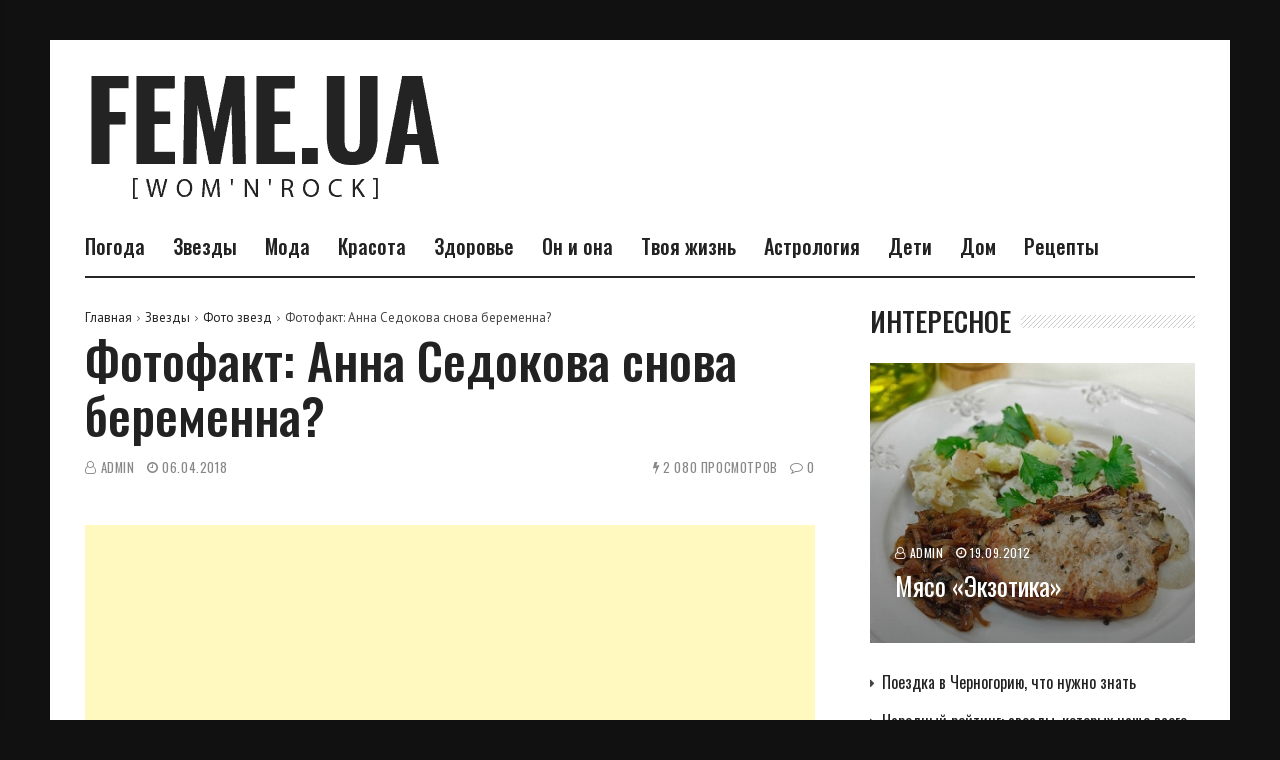

--- FILE ---
content_type: text/html; charset=UTF-8
request_url: https://feme.ua/celebrity/photo/fotofakt-anna-sedokova-snova-beremenna.html
body_size: 16938
content:
<!doctype html>
<html lang="ru-RU">
<head>
	<meta charset="UTF-8">
	<meta name="viewport" content="width=device-width, initial-scale=1">

	<meta name='robots' content='index, follow, max-image-preview:large, max-snippet:-1, max-video-preview:-1' />

	<!-- This site is optimized with the Yoast SEO plugin v20.3 - https://yoast.com/wordpress/plugins/seo/ -->
	<title>Фотофакт: Анна Седокова снова беременна? &mdash; Feme.ua</title>
	<link rel="canonical" href="https://feme.ua/celebrity/photo/fotofakt-anna-sedokova-snova-beremenna.html" />
	<meta property="og:locale" content="ru_RU" />
	<meta property="og:type" content="article" />
	<meta property="og:title" content="Фотофакт: Анна Седокова снова беременна? &mdash; Feme.ua" />
	<meta property="og:description" content="Одна из самых сексапильных певиц, Анна Седокова, побаловала поклонников в Instagram очередным откровенным снимком в купальнике, продемонстрировав на камеру свою аппетитную фигуру." />
	<meta property="og:url" content="https://feme.ua/celebrity/photo/fotofakt-anna-sedokova-snova-beremenna.html" />
	<meta property="og:site_name" content="Feme.ua" />
	<meta property="article:publisher" content="https://www.facebook.com/Femeua/" />
	<meta property="article:published_time" content="2018-04-06T10:08:35+00:00" />
	<meta property="article:modified_time" content="2020-04-06T22:10:12+00:00" />
	<meta property="og:image" content="https://feme.ua/wp-content/uploads/2020/03/46_ls.1523004199.jpg" />
	<meta property="og:image:width" content="480" />
	<meta property="og:image:height" content="320" />
	<meta property="og:image:type" content="image/jpeg" />
	<meta name="author" content="admin" />
	<meta name="twitter:label1" content="Написано автором" />
	<meta name="twitter:data1" content="admin" />
	<script type="application/ld+json" class="yoast-schema-graph">{"@context":"https://schema.org","@graph":[{"@type":"WebPage","@id":"https://feme.ua/celebrity/photo/fotofakt-anna-sedokova-snova-beremenna.html","url":"https://feme.ua/celebrity/photo/fotofakt-anna-sedokova-snova-beremenna.html","name":"Фотофакт: Анна Седокова снова беременна? &mdash; Feme.ua","isPartOf":{"@id":"https://feme.ua/#website"},"primaryImageOfPage":{"@id":"https://feme.ua/celebrity/photo/fotofakt-anna-sedokova-snova-beremenna.html#primaryimage"},"image":{"@id":"https://feme.ua/celebrity/photo/fotofakt-anna-sedokova-snova-beremenna.html#primaryimage"},"thumbnailUrl":"https://feme.ua/wp-content/uploads/2020/03/46_ls.1523004199.jpg","datePublished":"2018-04-06T10:08:35+00:00","dateModified":"2020-04-06T22:10:12+00:00","author":{"@id":"https://feme.ua/#/schema/person/ae39375bc48f638dbbcbb4901f4c589d"},"breadcrumb":{"@id":"https://feme.ua/celebrity/photo/fotofakt-anna-sedokova-snova-beremenna.html#breadcrumb"},"inLanguage":"ru-RU","potentialAction":[{"@type":"ReadAction","target":["https://feme.ua/celebrity/photo/fotofakt-anna-sedokova-snova-beremenna.html"]}]},{"@type":"ImageObject","inLanguage":"ru-RU","@id":"https://feme.ua/celebrity/photo/fotofakt-anna-sedokova-snova-beremenna.html#primaryimage","url":"https://feme.ua/wp-content/uploads/2020/03/46_ls.1523004199.jpg","contentUrl":"https://feme.ua/wp-content/uploads/2020/03/46_ls.1523004199.jpg","width":480,"height":320},{"@type":"BreadcrumbList","@id":"https://feme.ua/celebrity/photo/fotofakt-anna-sedokova-snova-beremenna.html#breadcrumb","itemListElement":[{"@type":"ListItem","position":1,"name":"Главная страница","item":"https://feme.ua/"},{"@type":"ListItem","position":2,"name":"Фотофакт: Анна Седокова снова беременна?"}]},{"@type":"WebSite","@id":"https://feme.ua/#website","url":"https://feme.ua/","name":"Feme.ua","description":"","potentialAction":[{"@type":"SearchAction","target":{"@type":"EntryPoint","urlTemplate":"https://feme.ua/?s={search_term_string}"},"query-input":"required name=search_term_string"}],"inLanguage":"ru-RU"},{"@type":"Person","@id":"https://feme.ua/#/schema/person/ae39375bc48f638dbbcbb4901f4c589d","name":"admin","image":{"@type":"ImageObject","inLanguage":"ru-RU","@id":"https://feme.ua/#/schema/person/image/","url":"https://secure.gravatar.com/avatar/d67f76cc73d71f3ce46a6e29724721c0?s=96&d=mm&r=g","contentUrl":"https://secure.gravatar.com/avatar/d67f76cc73d71f3ce46a6e29724721c0?s=96&d=mm&r=g","caption":"admin"}}]}</script>
	<!-- / Yoast SEO plugin. -->


<link rel='stylesheet' id='wp-block-library-css' href='https://feme.ua/wp-includes/css/dist/block-library/style.min.css?ver=6.1.9' media='all' />
<link rel='stylesheet' id='classic-theme-styles-css' href='https://feme.ua/wp-includes/css/classic-themes.min.css?ver=1' media='all' />
<style id='global-styles-inline-css'>
body{--wp--preset--color--black: #000000;--wp--preset--color--cyan-bluish-gray: #abb8c3;--wp--preset--color--white: #ffffff;--wp--preset--color--pale-pink: #f78da7;--wp--preset--color--vivid-red: #cf2e2e;--wp--preset--color--luminous-vivid-orange: #ff6900;--wp--preset--color--luminous-vivid-amber: #fcb900;--wp--preset--color--light-green-cyan: #7bdcb5;--wp--preset--color--vivid-green-cyan: #00d084;--wp--preset--color--pale-cyan-blue: #8ed1fc;--wp--preset--color--vivid-cyan-blue: #0693e3;--wp--preset--color--vivid-purple: #9b51e0;--wp--preset--gradient--vivid-cyan-blue-to-vivid-purple: linear-gradient(135deg,rgba(6,147,227,1) 0%,rgb(155,81,224) 100%);--wp--preset--gradient--light-green-cyan-to-vivid-green-cyan: linear-gradient(135deg,rgb(122,220,180) 0%,rgb(0,208,130) 100%);--wp--preset--gradient--luminous-vivid-amber-to-luminous-vivid-orange: linear-gradient(135deg,rgba(252,185,0,1) 0%,rgba(255,105,0,1) 100%);--wp--preset--gradient--luminous-vivid-orange-to-vivid-red: linear-gradient(135deg,rgba(255,105,0,1) 0%,rgb(207,46,46) 100%);--wp--preset--gradient--very-light-gray-to-cyan-bluish-gray: linear-gradient(135deg,rgb(238,238,238) 0%,rgb(169,184,195) 100%);--wp--preset--gradient--cool-to-warm-spectrum: linear-gradient(135deg,rgb(74,234,220) 0%,rgb(151,120,209) 20%,rgb(207,42,186) 40%,rgb(238,44,130) 60%,rgb(251,105,98) 80%,rgb(254,248,76) 100%);--wp--preset--gradient--blush-light-purple: linear-gradient(135deg,rgb(255,206,236) 0%,rgb(152,150,240) 100%);--wp--preset--gradient--blush-bordeaux: linear-gradient(135deg,rgb(254,205,165) 0%,rgb(254,45,45) 50%,rgb(107,0,62) 100%);--wp--preset--gradient--luminous-dusk: linear-gradient(135deg,rgb(255,203,112) 0%,rgb(199,81,192) 50%,rgb(65,88,208) 100%);--wp--preset--gradient--pale-ocean: linear-gradient(135deg,rgb(255,245,203) 0%,rgb(182,227,212) 50%,rgb(51,167,181) 100%);--wp--preset--gradient--electric-grass: linear-gradient(135deg,rgb(202,248,128) 0%,rgb(113,206,126) 100%);--wp--preset--gradient--midnight: linear-gradient(135deg,rgb(2,3,129) 0%,rgb(40,116,252) 100%);--wp--preset--duotone--dark-grayscale: url('#wp-duotone-dark-grayscale');--wp--preset--duotone--grayscale: url('#wp-duotone-grayscale');--wp--preset--duotone--purple-yellow: url('#wp-duotone-purple-yellow');--wp--preset--duotone--blue-red: url('#wp-duotone-blue-red');--wp--preset--duotone--midnight: url('#wp-duotone-midnight');--wp--preset--duotone--magenta-yellow: url('#wp-duotone-magenta-yellow');--wp--preset--duotone--purple-green: url('#wp-duotone-purple-green');--wp--preset--duotone--blue-orange: url('#wp-duotone-blue-orange');--wp--preset--font-size--small: 13px;--wp--preset--font-size--medium: 20px;--wp--preset--font-size--large: 36px;--wp--preset--font-size--x-large: 42px;--wp--preset--spacing--20: 0.44rem;--wp--preset--spacing--30: 0.67rem;--wp--preset--spacing--40: 1rem;--wp--preset--spacing--50: 1.5rem;--wp--preset--spacing--60: 2.25rem;--wp--preset--spacing--70: 3.38rem;--wp--preset--spacing--80: 5.06rem;}:where(.is-layout-flex){gap: 0.5em;}body .is-layout-flow > .alignleft{float: left;margin-inline-start: 0;margin-inline-end: 2em;}body .is-layout-flow > .alignright{float: right;margin-inline-start: 2em;margin-inline-end: 0;}body .is-layout-flow > .aligncenter{margin-left: auto !important;margin-right: auto !important;}body .is-layout-constrained > .alignleft{float: left;margin-inline-start: 0;margin-inline-end: 2em;}body .is-layout-constrained > .alignright{float: right;margin-inline-start: 2em;margin-inline-end: 0;}body .is-layout-constrained > .aligncenter{margin-left: auto !important;margin-right: auto !important;}body .is-layout-constrained > :where(:not(.alignleft):not(.alignright):not(.alignfull)){max-width: var(--wp--style--global--content-size);margin-left: auto !important;margin-right: auto !important;}body .is-layout-constrained > .alignwide{max-width: var(--wp--style--global--wide-size);}body .is-layout-flex{display: flex;}body .is-layout-flex{flex-wrap: wrap;align-items: center;}body .is-layout-flex > *{margin: 0;}:where(.wp-block-columns.is-layout-flex){gap: 2em;}.has-black-color{color: var(--wp--preset--color--black) !important;}.has-cyan-bluish-gray-color{color: var(--wp--preset--color--cyan-bluish-gray) !important;}.has-white-color{color: var(--wp--preset--color--white) !important;}.has-pale-pink-color{color: var(--wp--preset--color--pale-pink) !important;}.has-vivid-red-color{color: var(--wp--preset--color--vivid-red) !important;}.has-luminous-vivid-orange-color{color: var(--wp--preset--color--luminous-vivid-orange) !important;}.has-luminous-vivid-amber-color{color: var(--wp--preset--color--luminous-vivid-amber) !important;}.has-light-green-cyan-color{color: var(--wp--preset--color--light-green-cyan) !important;}.has-vivid-green-cyan-color{color: var(--wp--preset--color--vivid-green-cyan) !important;}.has-pale-cyan-blue-color{color: var(--wp--preset--color--pale-cyan-blue) !important;}.has-vivid-cyan-blue-color{color: var(--wp--preset--color--vivid-cyan-blue) !important;}.has-vivid-purple-color{color: var(--wp--preset--color--vivid-purple) !important;}.has-black-background-color{background-color: var(--wp--preset--color--black) !important;}.has-cyan-bluish-gray-background-color{background-color: var(--wp--preset--color--cyan-bluish-gray) !important;}.has-white-background-color{background-color: var(--wp--preset--color--white) !important;}.has-pale-pink-background-color{background-color: var(--wp--preset--color--pale-pink) !important;}.has-vivid-red-background-color{background-color: var(--wp--preset--color--vivid-red) !important;}.has-luminous-vivid-orange-background-color{background-color: var(--wp--preset--color--luminous-vivid-orange) !important;}.has-luminous-vivid-amber-background-color{background-color: var(--wp--preset--color--luminous-vivid-amber) !important;}.has-light-green-cyan-background-color{background-color: var(--wp--preset--color--light-green-cyan) !important;}.has-vivid-green-cyan-background-color{background-color: var(--wp--preset--color--vivid-green-cyan) !important;}.has-pale-cyan-blue-background-color{background-color: var(--wp--preset--color--pale-cyan-blue) !important;}.has-vivid-cyan-blue-background-color{background-color: var(--wp--preset--color--vivid-cyan-blue) !important;}.has-vivid-purple-background-color{background-color: var(--wp--preset--color--vivid-purple) !important;}.has-black-border-color{border-color: var(--wp--preset--color--black) !important;}.has-cyan-bluish-gray-border-color{border-color: var(--wp--preset--color--cyan-bluish-gray) !important;}.has-white-border-color{border-color: var(--wp--preset--color--white) !important;}.has-pale-pink-border-color{border-color: var(--wp--preset--color--pale-pink) !important;}.has-vivid-red-border-color{border-color: var(--wp--preset--color--vivid-red) !important;}.has-luminous-vivid-orange-border-color{border-color: var(--wp--preset--color--luminous-vivid-orange) !important;}.has-luminous-vivid-amber-border-color{border-color: var(--wp--preset--color--luminous-vivid-amber) !important;}.has-light-green-cyan-border-color{border-color: var(--wp--preset--color--light-green-cyan) !important;}.has-vivid-green-cyan-border-color{border-color: var(--wp--preset--color--vivid-green-cyan) !important;}.has-pale-cyan-blue-border-color{border-color: var(--wp--preset--color--pale-cyan-blue) !important;}.has-vivid-cyan-blue-border-color{border-color: var(--wp--preset--color--vivid-cyan-blue) !important;}.has-vivid-purple-border-color{border-color: var(--wp--preset--color--vivid-purple) !important;}.has-vivid-cyan-blue-to-vivid-purple-gradient-background{background: var(--wp--preset--gradient--vivid-cyan-blue-to-vivid-purple) !important;}.has-light-green-cyan-to-vivid-green-cyan-gradient-background{background: var(--wp--preset--gradient--light-green-cyan-to-vivid-green-cyan) !important;}.has-luminous-vivid-amber-to-luminous-vivid-orange-gradient-background{background: var(--wp--preset--gradient--luminous-vivid-amber-to-luminous-vivid-orange) !important;}.has-luminous-vivid-orange-to-vivid-red-gradient-background{background: var(--wp--preset--gradient--luminous-vivid-orange-to-vivid-red) !important;}.has-very-light-gray-to-cyan-bluish-gray-gradient-background{background: var(--wp--preset--gradient--very-light-gray-to-cyan-bluish-gray) !important;}.has-cool-to-warm-spectrum-gradient-background{background: var(--wp--preset--gradient--cool-to-warm-spectrum) !important;}.has-blush-light-purple-gradient-background{background: var(--wp--preset--gradient--blush-light-purple) !important;}.has-blush-bordeaux-gradient-background{background: var(--wp--preset--gradient--blush-bordeaux) !important;}.has-luminous-dusk-gradient-background{background: var(--wp--preset--gradient--luminous-dusk) !important;}.has-pale-ocean-gradient-background{background: var(--wp--preset--gradient--pale-ocean) !important;}.has-electric-grass-gradient-background{background: var(--wp--preset--gradient--electric-grass) !important;}.has-midnight-gradient-background{background: var(--wp--preset--gradient--midnight) !important;}.has-small-font-size{font-size: var(--wp--preset--font-size--small) !important;}.has-medium-font-size{font-size: var(--wp--preset--font-size--medium) !important;}.has-large-font-size{font-size: var(--wp--preset--font-size--large) !important;}.has-x-large-font-size{font-size: var(--wp--preset--font-size--x-large) !important;}
.wp-block-navigation a:where(:not(.wp-element-button)){color: inherit;}
:where(.wp-block-columns.is-layout-flex){gap: 2em;}
.wp-block-pullquote{font-size: 1.5em;line-height: 1.6;}
</style>
<link rel='stylesheet' id='ez-toc-css' href='https://feme.ua/wp-content/plugins/easy-table-of-contents/assets/css/screen.min.css?ver=2.0.76' media='all' />
<style id='ez-toc-inline-css'>
div#ez-toc-container .ez-toc-title {font-size: 100%;}div#ez-toc-container .ez-toc-title {font-weight: 500;}div#ez-toc-container ul li , div#ez-toc-container ul li a {font-size: 100%;}div#ez-toc-container ul li , div#ez-toc-container ul li a {font-weight: 500;}div#ez-toc-container nav ul ul li {font-size: 90%;}div#ez-toc-container {width: 100%;}
.ez-toc-container-direction {direction: ltr;}.ez-toc-counter ul{counter-reset: item ;}.ez-toc-counter nav ul li a::before {content: counters(item, '.', decimal) '. ';display: inline-block;counter-increment: item;flex-grow: 0;flex-shrink: 0;margin-right: .2em; float: left; }.ez-toc-widget-direction {direction: ltr;}.ez-toc-widget-container ul{counter-reset: item ;}.ez-toc-widget-container nav ul li a::before {content: counters(item, '.', decimal) '. ';display: inline-block;counter-increment: item;flex-grow: 0;flex-shrink: 0;margin-right: .2em; float: left; }
</style>
<link rel='stylesheet' id='font-awesome-css' href='https://feme.ua/wp-content/plugins/js_composer/assets/lib/bower/font-awesome/css/font-awesome.min.css?ver=6.0.5' media='all' />
<link rel='stylesheet' id='wpg-core-css' href='https://feme.ua/wp-content/themes/backstreet/style.css?ver=4.0' media='all' />
<style id='wpg-core-inline-css'>
html{font-size:16px}body,button,input,optgroup,select,textarea{font-family:PT Sans;font-weight:400}h1,h2,h3,h4,h5,h6{font-family:Oswald}.has-drop-cap:not(:focus)::first-letter,.search-popup input,.review-score-inner .review-score-value,.meta-score,.bn-label,.bn-news ul li,.footer-menu,.tax-title,.entry-header-single .entry-title,.post-default h3.entry-title,.title-wrap .title-text,.trending-now .mt-label,.widget .widget-title,.single-tags,.read-more a,.review-title,ul.entry-meta,.pagination .pagi-item,.page-links .pagi-item,.pagination .post-page-numbers,.page-links .post-page-numbers,.review-footer h5,.entry-author .entry-author__name,ul.module-filters{font-family:Oswald}.topbar{font-family:Oswald;font-weight:400}ul.nav-menu>li>a,ul.nav-menu .mega-col>a,.mobile-nav-menu{font-family:Oswald;font-weight:500}blockquote{font-family:Oswald;font-weight:500}.button,button,input[type=button],input[type=reset],input[type=submit]{font-family:Oswald;font-weight:600}
</style>
<link rel='stylesheet' id='wp-pagenavi-css' href='https://feme.ua/wp-content/plugins/wp-pagenavi/pagenavi-css.css?ver=2.70' media='all' />
<!--[if lt IE 9]>
<link rel='stylesheet' id='vc_lte_ie9-css' href='https://feme.ua/wp-content/plugins/js_composer/assets/css/vc_lte_ie9.min.css?ver=6.0.5' media='screen' />
<![endif]-->
<link rel='stylesheet' id='redux-google-fonts-wpg_options-css' href='https://fonts.googleapis.com/css?family=PT+Sans%3A400%2C700%2C400italic%2C700italic%7COswald%3A200%2C300%2C400%2C500%2C600%2C700&#038;subset=latin&#038;ver=1612828584' media='all' />
<script src='https://feme.ua/wp-includes/js/jquery/jquery.min.js?ver=3.6.1' id='jquery-core-js'></script>
<script src='https://feme.ua/wp-includes/js/jquery/jquery-migrate.min.js?ver=3.3.2' id='jquery-migrate-js'></script>
<noscript><style> .wpb_animate_when_almost_visible { opacity: 1; }</style></noscript>	
<!-- Global site tag (gtag.js) - Google Analytics -->
<script async src="https://www.googletagmanager.com/gtag/js?id=UA-29684021-1"></script>
<script>
  window.dataLayer = window.dataLayer || [];
  function gtag(){dataLayer.push(arguments);}
  gtag('js', new Date());

  gtag('config', 'UA-29684021-1');
</script>
<script async src="https://pagead2.googlesyndication.com/pagead/js/adsbygoogle.js?client=ca-pub-4044640932202842" crossorigin="anonymous"></script>
</head>

<body class="post-template-default single single-post postid-36792 single-format-standard wp-embed-responsive  has-sidebar right-sidebar site-boxed2 header-2 footer-1 is-lazyload article-layout-2 is-more-article wpb-js-composer js-comp-ver-6.0.5 vc_responsive">
	
<div id="page" class="site bg-light">

	<a class="skip-link screen-reader-text" href="#content">Перейти к содержимому</a>

			<p class="site-title screen-reader-text">Feme.ua</p>
		<p class="site-description screen-reader-text"></p>
	
	
	<header id="masthead" class="site-header">

		<div class="container">
			<div class="header-wrap">

				<div class="logo-wrap">
    <div class="logo-wrap-inner">
        		<div class="header-mobile-el text-left">
			<a href="#" class="sidenav-toggle"><i class="fa fa-bars" aria-hidden="true"></i></a>
		</div>

				<a href="https://feme.ua/" class="logo header-desktop-el">
			<img class="logo__img" src="https://feme.ua/wp-content/uploads/2021/02/logo2x.png" width="546" height="136" alt="Feme.ua" title="Feme.ua" srcset="https://feme.ua/wp-content/uploads/2021/02/logo2x.png 1x, https://feme.ua/wp-content/uploads/2021/02/logo2x.png 2x">
		</a>
						<a href="https://feme.ua/" class="logo_mobile header-mobile-el">
			<img class="logo__img" src="https://feme.ua/wp-content/uploads/2021/02/logo2x.png" width="546" height="136" alt="Feme.ua" title="Feme.ua" srcset="https://feme.ua/wp-content/uploads/2021/02/logo2x.png 1x, https://feme.ua/wp-content/uploads/2021/02/logo2x.png 2x">
		</a>
		
		<div class="header-mobile-el text-right">
			<a href="#search-popup" class="search-trigger inline-lightbox" data-effect="mfp-slide-bottom"><i class="fa fa-search" aria-hidden="true"></i></a>
		</div>
		        <div class="flex-element text-right">
            <div class="ads-on-header"><div class="ads-container"><div class="ads-content text-center"></div></div></div>        </div>
    </div>
</div>

<div class="menu-wrap">
    <div class="menu-wrap-inner">

        
<!-- Nav-wrap -->
<nav class="mainnav-wrap">
    <ul id="mainnav" class="nav-menu inline-list"><li class="menu-item menu-item-type-custom menu-item-object-custom menu-item-43447"><a href="https://meteo.ua/">Погода</a></li>
<li class="menu-item menu-item-type-taxonomy menu-item-object-category current-post-ancestor menu-item-has-children menu-item-40339 has-submenu mega-cat-posts" data-id="celebrity"><a href="https://feme.ua/celebrity">Звезды</a><ul class="submenu megamenu megacat bg-dark"><li></li></ul>
<ul class="submenu bg-dark">
	<li class="menu-item menu-item-type-taxonomy menu-item-object-category menu-item-40340"><a href="https://feme.ua/celebrity/zvezdnyy-stil">Звездный стиль</a></li>
	<li class="menu-item menu-item-type-taxonomy menu-item-object-category menu-item-40341"><a href="https://feme.ua/celebrity/interview">Интервью звезд</a></li>
	<li class="menu-item menu-item-type-taxonomy menu-item-object-category menu-item-40342"><a href="https://feme.ua/celebrity/star-news">Новости шоу-бизнеса</a></li>
	<li class="menu-item menu-item-type-taxonomy menu-item-object-category menu-item-40343"><a href="https://feme.ua/celebrity/paparazzi">Сплетни</a></li>
	<li class="menu-item menu-item-type-taxonomy menu-item-object-category current-post-ancestor current-menu-parent current-post-parent menu-item-40344"><a href="https://feme.ua/celebrity/photo">Фото звезд</a></li>

</ul>
</li>
<li class="menu-item menu-item-type-taxonomy menu-item-object-category menu-item-has-children menu-item-40345 has-submenu mega-cat-posts" data-id="fashion"><a href="https://feme.ua/fashion">Мода</a><ul class="submenu megamenu megacat bg-dark"><li></li></ul>
<ul class="submenu bg-dark">
	<li class="menu-item menu-item-type-taxonomy menu-item-object-category menu-item-40346"><a href="https://feme.ua/fashion/aksessuary">Модные аксессуары</a></li>
	<li class="menu-item menu-item-type-taxonomy menu-item-object-category menu-item-40347"><a href="https://feme.ua/fashion/fashion-news">Новости мира моды</a></li>
	<li class="menu-item menu-item-type-taxonomy menu-item-object-category menu-item-40348"><a href="https://feme.ua/fashion/shoes">Обувь</a></li>
	<li class="menu-item menu-item-type-taxonomy menu-item-object-category menu-item-40349"><a href="https://feme.ua/fashion/clothes">Одежда</a></li>

</ul>
</li>
<li class="menu-item menu-item-type-taxonomy menu-item-object-category menu-item-has-children menu-item-40351 has-submenu mega-cat-posts" data-id="beauty"><a href="https://feme.ua/beauty">Красота</a><ul class="submenu megamenu megacat bg-dark"><li></li></ul>
<ul class="submenu bg-dark">
	<li class="menu-item menu-item-type-taxonomy menu-item-object-category menu-item-40352"><a href="https://feme.ua/beauty/hair">Волосы</a></li>
	<li class="menu-item menu-item-type-taxonomy menu-item-object-category menu-item-40354"><a href="https://feme.ua/beauty/face">Лицо</a></li>
	<li class="menu-item menu-item-type-taxonomy menu-item-object-category menu-item-40359"><a href="https://feme.ua/beauty/body">Тело</a></li>
	<li class="menu-item menu-item-type-taxonomy menu-item-object-category menu-item-40356"><a href="https://feme.ua/beauty/nails">Ногти</a></li>
	<li class="menu-item menu-item-type-taxonomy menu-item-object-category menu-item-40353"><a href="https://feme.ua/beauty/kosmetologiya">Косметология</a></li>
	<li class="menu-item menu-item-type-taxonomy menu-item-object-category menu-item-40355"><a href="https://feme.ua/beauty/makeup">Макияж</a></li>
	<li class="menu-item menu-item-type-taxonomy menu-item-object-category menu-item-40357"><a href="https://feme.ua/beauty/perfumery">Парфюмерия</a></li>

</ul>
</li>
<li class="menu-item menu-item-type-taxonomy menu-item-object-category menu-item-has-children menu-item-40360 has-submenu mega-cat-posts" data-id="health"><a href="https://feme.ua/health">Здоровье</a><ul class="submenu megamenu megacat bg-dark"><li></li></ul>
<ul class="submenu bg-dark">
	<li class="menu-item menu-item-type-taxonomy menu-item-object-category menu-item-40361"><a href="https://feme.ua/health/pregnancy-childbirth">Беременность и роды</a></li>
	<li class="menu-item menu-item-type-taxonomy menu-item-object-category menu-item-40362"><a href="https://feme.ua/health/womens-health">Женское здоровье</a></li>
	<li class="menu-item menu-item-type-taxonomy menu-item-object-category menu-item-40363"><a href="https://feme.ua/health/perfect-figure">Идеальная фигура</a></li>
	<li class="menu-item menu-item-type-taxonomy menu-item-object-category menu-item-40364"><a href="https://feme.ua/health/health-more">Разное</a></li>

</ul>
</li>
<li class="menu-item menu-item-type-taxonomy menu-item-object-category menu-item-has-children menu-item-40365 has-submenu mega-cat-posts" data-id="love"><a href="https://feme.ua/love">Он и она</a><ul class="submenu megamenu megacat bg-dark"><li></li></ul>
<ul class="submenu bg-dark">
	<li class="menu-item menu-item-type-taxonomy menu-item-object-category menu-item-40366"><a href="https://feme.ua/love/marriage">Брак</a></li>
	<li class="menu-item menu-item-type-taxonomy menu-item-object-category menu-item-40368"><a href="https://feme.ua/love/sex">Секс</a></li>
	<li class="menu-item menu-item-type-taxonomy menu-item-object-category menu-item-40367"><a href="https://feme.ua/love/psychology-of-relationships">Психология отношений</a></li>

</ul>
</li>
<li class="menu-item menu-item-type-taxonomy menu-item-object-category menu-item-has-children menu-item-40374 has-submenu mega-cat-posts" data-id="your-life"><a href="https://feme.ua/your-life">Твоя жизнь</a><ul class="submenu megamenu megacat bg-dark"><li></li></ul>
<ul class="submenu bg-dark">
	<li class="menu-item menu-item-type-taxonomy menu-item-object-category menu-item-40369"><a href="https://feme.ua/your-life/puteshestviya">Путешествия</a></li>
	<li class="menu-item menu-item-type-taxonomy menu-item-object-category menu-item-40370"><a href="https://feme.ua/your-life/rabota-i-karera">Работа и карьера</a></li>
	<li class="menu-item menu-item-type-taxonomy menu-item-object-category menu-item-40371"><a href="https://feme.ua/your-life/avto-ledi">Авто-леди</a></li>
	<li class="menu-item menu-item-type-taxonomy menu-item-object-category menu-item-40373"><a href="https://feme.ua/your-life/interesnoe">Интересное</a></li>

</ul>
</li>
<li class="menu-item menu-item-type-taxonomy menu-item-object-category menu-item-has-children menu-item-40391 has-submenu mega-cat-posts" data-id="magic"><a href="https://feme.ua/magic">Астрология</a><ul class="submenu megamenu megacat bg-dark"><li></li></ul>
<ul class="submenu bg-dark">
	<li class="menu-item menu-item-type-taxonomy menu-item-object-category menu-item-40392"><a href="https://feme.ua/magic/horoscopes">Гороскопы</a></li>
	<li class="menu-item menu-item-type-taxonomy menu-item-object-category menu-item-40393"><a href="https://feme.ua/magic/magics">Магия</a></li>
	<li class="menu-item menu-item-type-taxonomy menu-item-object-category menu-item-40394"><a href="https://feme.ua/magic/tests">Тесты</a></li>

</ul>
</li>
<li class="menu-item menu-item-type-taxonomy menu-item-object-category menu-item-has-children menu-item-40395 has-submenu mega-cat-posts" data-id="kids"><a href="https://feme.ua/kids">Дети</a><ul class="submenu megamenu megacat bg-dark"><li></li></ul>
<ul class="submenu bg-dark">
	<li class="menu-item menu-item-type-taxonomy menu-item-object-category menu-item-40396"><a href="https://feme.ua/kids/child-education">Воспитание детей</a></li>
	<li class="menu-item menu-item-type-taxonomy menu-item-object-category menu-item-40397"><a href="https://feme.ua/kids/activity-child">Детский досуг</a></li>
	<li class="menu-item menu-item-type-taxonomy menu-item-object-category menu-item-40398"><a href="https://feme.ua/kids/childrens-health">Здоровье ребенка</a></li>
	<li class="menu-item menu-item-type-taxonomy menu-item-object-category menu-item-40399"><a href="https://feme.ua/kids/child-nutrition">Питание детей</a></li>

</ul>
</li>
<li class="menu-item menu-item-type-taxonomy menu-item-object-category menu-item-has-children menu-item-40400 has-submenu mega-cat-posts" data-id="housewife"><a href="https://feme.ua/housewife">Дом</a><ul class="submenu megamenu megacat bg-dark"><li></li></ul>
<ul class="submenu bg-dark">
	<li class="menu-item menu-item-type-taxonomy menu-item-object-category menu-item-40401"><a href="https://feme.ua/housewife/interior">Дизайн и интерьер</a></li>
	<li class="menu-item menu-item-type-taxonomy menu-item-object-category menu-item-40402"><a href="https://feme.ua/housewife/pets">Домашние питомцы</a></li>
	<li class="menu-item menu-item-type-taxonomy menu-item-object-category menu-item-40403"><a href="https://feme.ua/housewife/flora">Домашняя флора</a></li>
	<li class="menu-item menu-item-type-taxonomy menu-item-object-category menu-item-40404"><a href="https://feme.ua/housewife/celebration-of-the-day">Календарь праздников</a></li>
	<li class="menu-item menu-item-type-taxonomy menu-item-object-category menu-item-40405"><a href="https://feme.ua/housewife/holidays">Праздники</a></li>
	<li class="menu-item menu-item-type-taxonomy menu-item-object-category menu-item-40406"><a href="https://feme.ua/housewife/hobby">Хобби</a></li>

</ul>
</li>
<li class="menu-item menu-item-type-taxonomy menu-item-object-category menu-item-has-children menu-item-40416 has-submenu mega-cat-posts" data-id="cook"><a href="https://feme.ua/cook">Рецепты</a><ul class="submenu megamenu megacat bg-dark"><li></li></ul>
<ul class="submenu bg-dark">
	<li class="menu-item menu-item-type-taxonomy menu-item-object-category menu-item-40407"><a href="https://feme.ua/cook/dish-of-the-day">Блюдо дня</a></li>
	<li class="menu-item menu-item-type-taxonomy menu-item-object-category menu-item-40408"><a href="https://feme.ua/cook/main-dishes">Вторые блюда</a></li>
	<li class="menu-item menu-item-type-taxonomy menu-item-object-category menu-item-40409"><a href="https://feme.ua/cook/baking">Выпечка</a></li>
	<li class="menu-item menu-item-type-taxonomy menu-item-object-category menu-item-40410"><a href="https://feme.ua/cook/desserts">Десерты</a></li>
	<li class="menu-item menu-item-type-taxonomy menu-item-object-category menu-item-40411"><a href="https://feme.ua/cook/preserving">Заготовки на зиму</a></li>
	<li class="menu-item menu-item-type-taxonomy menu-item-object-category menu-item-40412"><a href="https://feme.ua/cook/meat">Мясные блюда</a></li>
	<li class="menu-item menu-item-type-taxonomy menu-item-object-category menu-item-40413"><a href="https://feme.ua/cook/drinks">Напитки</a></li>
	<li class="menu-item menu-item-type-taxonomy menu-item-object-category menu-item-40414"><a href="https://feme.ua/cook/presentation-of-meals">Оформление блюд</a></li>
	<li class="menu-item menu-item-type-taxonomy menu-item-object-category menu-item-40415"><a href="https://feme.ua/cook/soup">Первые блюда</a></li>
	<li class="menu-item menu-item-type-taxonomy menu-item-object-category menu-item-40417"><a href="https://feme.ua/cook/fish-seafoods">Рыба и морепродукты</a></li>
	<li class="menu-item menu-item-type-taxonomy menu-item-object-category menu-item-40418"><a href="https://feme.ua/cook/salads">Салаты</a></li>

</ul>
</li>
</ul></nav> <!-- end nav-wrap -->

        <div class="flex-element text-right">
                    </div>
    </div>
</div>

			</div>
		</div>

		


    <div class="container">
        <div class="header-divider">
        </div>
    </div>

	</header><!-- #masthead -->

	<div id="content" class="site-content">
	<div id="primary" class="primary-area">

		<main id="main" class="site-main">

		
			
			
			<article id="post-36792" class="post-36792 post type-post status-publish format-standard has-post-thumbnail hentry category-photo tag-anna-sedokova">

				<div class="container">
					<div class="row content-row">

						<div class="content-area col-lg-8">

							
														    <header class="entry-header entry-header-single entry-header-article">
									<ul id="breadcrumb" class="breadcrumbs"><li><a href="https://feme.ua/">Главная</a></li><li><a href="https://feme.ua/celebrity">Звезды</a></li><li><a href="https://feme.ua/celebrity/photo">Фото звезд</a></li><li class="current">Фотофакт: Анна Седокова снова беременна?</li></ul><script type="application/ld+json">{"@context":"http:\/\/schema.org","@type":"BreadcrumbList","@id":"#Breadcrumb","itemListElement":[{"@type":"ListItem","position":1,"item":{"name":"\u0413\u043b\u0430\u0432\u043d\u0430\u044f","@id":"https:\/\/feme.ua\/"}},{"@type":"ListItem","position":2,"item":{"name":"\u0417\u0432\u0435\u0437\u0434\u044b","@id":"https:\/\/feme.ua\/celebrity"}},{"@type":"ListItem","position":3,"item":{"name":"\u0424\u043e\u0442\u043e \u0437\u0432\u0435\u0437\u0434","@id":"https:\/\/feme.ua\/celebrity\/photo"}},{"@type":"ListItem","position":4,"item":{"name":"\u0424\u043e\u0442\u043e\u0444\u0430\u043a\u0442: \u0410\u043d\u043d\u0430 \u0421\u0435\u0434\u043e\u043a\u043e\u0432\u0430 \u0441\u043d\u043e\u0432\u0430 \u0431\u0435\u0440\u0435\u043c\u0435\u043d\u043d\u0430?","@id":"https:\/\/feme.ua\/celebrity\/photo\/fotofakt-anna-sedokova-snova-beremenna.html"}}]}</script><h1 class="entry-title">Фотофакт: Анна Седокова снова беременна?</h1>										<div class="entry-meta-container">
											<ul class="entry-meta"><li class="meta-author"><a href="https://feme.ua/author/admin" class="author-name" title="admin">admin</a></li><li class="meta-date">06.04.2018</li></ul><ul class="entry-meta"><li class="meta-views"><span>2&nbsp;080 Просмотров</span></li><li class="meta-comments"><a href="https://feme.ua/celebrity/photo/fotofakt-anna-sedokova-snova-beremenna.html#respond">0</a></li></ul>										</div><br><br>
<script async src="https://pagead2.googlesyndication.com/pagead/js/adsbygoogle.js?client=ca-pub-4044640932202842"
     crossorigin="anonymous"></script>
<ins class="adsbygoogle"
     style="display:block; text-align:center;"
     data-ad-layout="in-article"
     data-ad-format="fluid"
     data-ad-client="ca-pub-4044640932202842"
     data-ad-slot="1728720969"></ins>
<script>
     (adsbygoogle = window.adsbygoogle || []).push({});
</script>									
																	</header><!-- .entry-header -->
							
															<div class="entry-featured entry-featured-single">
									<div class="media-holder"><a class="image-lightbox" href="https://feme.ua/wp-content/uploads/2020/03/46_ls.1523004199.jpg"><div class="thumb-container thumb-60"><img width="480" height="320" src="https://feme.ua/wp-content/themes/backstreet/images/empty.jpg" class="attachment-wpg-image-large size-wpg-image-large lazy-img wp-post-image" alt="" decoding="async" data-src="https://feme.ua/wp-content/uploads/2020/03/46_ls.1523004199.jpg" wpfc-lazyload-disable="true" /></div></a></div>								</div>
<script async src="https://pagead2.googlesyndication.com/pagead/js/adsbygoogle.js?client=ca-pub-4044640932202842"
     crossorigin="anonymous"></script>
<ins class="adsbygoogle"
     style="display:block; text-align:center;"
     data-ad-layout="in-article"
     data-ad-format="fluid"
     data-ad-client="ca-pub-4044640932202842"
     data-ad-slot="7910985933"></ins>
<script>
     (adsbygoogle = window.adsbygoogle || []).push({});
</script>							
							<!-- .entry-featured -->
							
							
						    <div class="entry-content article-content">
								<div style="text-align: center;"><img wpfc-lazyload-disable="true" decoding="async" loading="lazy" src="/upload/medialibrary/2ef/46_ls.1523004199.jpg" title="Анна Седокова" border="0" alt="Анна Седокова" width="480" height="320"  /></div>
<div></div>
<p>Одна из самых сексапильных певиц, Анна Седокова, побаловала поклонников в Instagram очередным откровенным снимком в купальнике, продемонстрировав на камеру свою аппетитную фигуру. </p>
<div></div>
<div>
<div style="text-align: center;"><img wpfc-lazyload-disable="true" decoding="async" loading="lazy" src="/upload/medialibrary/0d9/29714500_187984531982329_158963246500413440_n_01.jpg" title="Анна Седокова в купальнике" border="0" alt="Анна Седокова в купальнике" width="480" height="600"  /></div>
<p>  </p>
<div>Правда, как оказалось, по словам одной из дочерей звезды, формы Анны &ndash; далеки от идеала и напоминают фигуру беременной женщины: <i>&laquo;Я сегодня купила купальник мечты! Он так блестит. Такой, знаете, чтобы выйти на пляж и исключительно фотографироваться. Меня даже не остановило то, что Мона, оценивая мой образ, спросила – не беременна ли я. Еще она сказала , что ей срочно нужен еще один брат. Ведь Гектор будет защищать ее, а Алина вот без охраны осталась. Так что, может это и знак. А купальник, видите, можно до месяцев 8 носить точно&raquo;</i>.      </div>
</div>
			<div class="entry-share share-bottom">
				
    		<div class="socials-share row">
				<div class="col"><a href="https://www.facebook.com/sharer.php?u=https://feme.ua/celebrity/photo/fotofakt-anna-sedokova-snova-beremenna.html" rel="external" target="_blank" class="social social-facebook"><i class="fa fa-facebook"></i></a></div>    		</div><!-- .post-share /-->
        			</div>
        
								<div class="clearfix"></div>

								<div class="single-tags">
									<div class="entry-tags"><span class="entry-tags-label"><i class="fa fa-tag" aria-hidden="true"></i>Метки: </span><a href="https://feme.ua/profile/anna-sedokova" rel="tag">Анна Седокова</a></div>								</div>
							</div>
<script async src="https://pagead2.googlesyndication.com/pagead/js/adsbygoogle.js?client=ca-pub-4044640932202842"
     crossorigin="anonymous"></script>
<ins class="adsbygoogle"
     style="display:block; text-align:center;"
     data-ad-layout="in-article"
     data-ad-format="fluid"
     data-ad-client="ca-pub-4044640932202842"
     data-ad-slot="1892372499"></ins>
<script>
     (adsbygoogle = window.adsbygoogle || []).push({});
</script>							
							<!-- .entry-content -->

							
		<div class="toggle-post-content clearfix">
			<a id="toggle-post-button" class="button" href="#">
				<span>Показать больше <i class="fa fa-angle-down" aria-hidden="true"></i></span>
			</a>
		</div>
		<script type="application/ld+json">{"@context":"http:\/\/schema.org","@type":"review","dateCreated":"2018-04-06T13:08:35+03:00","datePublished":"2018-04-06T13:08:35+03:00","dateModified":"2020-04-07T01:10:12+03:00","headline":"\u0424\u043e\u0442\u043e\u0444\u0430\u043a\u0442: \u0410\u043d\u043d\u0430 \u0421\u0435\u0434\u043e\u043a\u043e\u0432\u0430 \u0441\u043d\u043e\u0432\u0430 \u0431\u0435\u0440\u0435\u043c\u0435\u043d\u043d\u0430?","name":"\u0424\u043e\u0442\u043e\u0444\u0430\u043a\u0442: \u0410\u043d\u043d\u0430 \u0421\u0435\u0434\u043e\u043a\u043e\u0432\u0430 \u0441\u043d\u043e\u0432\u0430 \u0431\u0435\u0440\u0435\u043c\u0435\u043d\u043d\u0430?","keywords":"\u0410\u043d\u043d\u0430 \u0421\u0435\u0434\u043e\u043a\u043e\u0432\u0430","url":"https:\/\/feme.ua\/celebrity\/photo\/fotofakt-anna-sedokova-snova-beremenna.html","description":"\u041e\u0434\u043d\u0430 \u0438\u0437 \u0441\u0430\u043c\u044b\u0445 \u0441\u0435\u043a\u0441\u0430\u043f\u0438\u043b\u044c\u043d\u044b\u0445 \u043f\u0435\u0432\u0438\u0446, \u0410\u043d\u043d\u0430 \u0421\u0435\u0434\u043e\u043a\u043e\u0432\u0430, \u043f\u043e\u0431\u0430\u043b\u043e\u0432\u0430\u043b\u0430 \u043f\u043e\u043a\u043b\u043e\u043d\u043d\u0438\u043a\u043e\u0432 \u0432 Instagram \u043e\u0447\u0435\u0440\u0435\u0434\u043d\u044b\u043c \u043e\u0442\u043a\u0440\u043e\u0432\u0435\u043d\u043d\u044b\u043c \u0441\u043d\u0438\u043c\u043a\u043e\u043c \u0432 \u043a\u0443\u043f\u0430\u043b\u044c\u043d\u0438\u043a\u0435, \u043f\u0440\u043e\u0434\u0435\u043c\u043e\u043d\u0441\u0442\u0440\u0438\u0440\u043e\u0432\u0430\u0432 \u043d\u0430 \u043a\u0430\u043c\u0435\u0440\u0443 \u0441\u0432\u043e\u044e \u0430\u043f\u043f\u0435\u0442\u0438\u0442\u043d\u0443\u044e \u0444\u0438\u0433\u0443\u0440\u0443.\u00a0 \u041f\u0440\u0430\u0432\u0434\u0430, \u043a\u0430\u043a \u043e\u043a\u0430\u0437\u0430\u043b\u043e","copyrightYear":"2018","publisher":{"@id":"#Publisher","@type":"Organization","name":"Feme.ua","logo":{"@type":"ImageObject","url":"https:\/\/feme.ua\/wp-content\/uploads\/2021\/02\/logo2x.png"}},"sourceOrganization":{"@id":"#Publisher"},"copyrightHolder":{"@id":"#Publisher"},"mainEntityOfPage":{"@type":"WebPage","@id":"https:\/\/feme.ua\/celebrity\/photo\/fotofakt-anna-sedokova-snova-beremenna.html","breadcrumb":{"@id":"#Breadcrumb"}},"author":{"@type":"Person","name":"admin","url":"https:\/\/feme.ua\/author\/admin"},"itemReviewed":{"@type":"Thing","name":"\u0424\u043e\u0442\u043e\u0444\u0430\u043a\u0442: \u0410\u043d\u043d\u0430 \u0421\u0435\u0434\u043e\u043a\u043e\u0432\u0430 \u0441\u043d\u043e\u0432\u0430 \u0431\u0435\u0440\u0435\u043c\u0435\u043d\u043d\u0430?","image":"https:\/\/feme.ua\/wp-content\/uploads\/2020\/03\/46_ls.1523004199.jpg"},"reviewRating":{"@type":"Rating","worstRating":1,"bestRating":5,"ratingValue":"","description":""},"reviewBody":"\u041e\u0434\u043d\u0430 \u0438\u0437 \u0441\u0430\u043c\u044b\u0445 \u0441\u0435\u043a\u0441\u0430\u043f\u0438\u043b\u044c\u043d\u044b\u0445 \u043f\u0435\u0432\u0438\u0446, \u0410\u043d\u043d\u0430 \u0421\u0435\u0434\u043e\u043a\u043e\u0432\u0430, \u043f\u043e\u0431\u0430\u043b\u043e\u0432\u0430\u043b\u0430 \u043f\u043e\u043a\u043b\u043e\u043d\u043d\u0438\u043a\u043e\u0432 \u0432 Instagram \u043e\u0447\u0435\u0440\u0435\u0434\u043d\u044b\u043c \u043e\u0442\u043a\u0440\u043e\u0432\u0435\u043d\u043d\u044b\u043c \u0441\u043d\u0438\u043c\u043a\u043e\u043c \u0432 \u043a\u0443\u043f\u0430\u043b\u044c\u043d\u0438\u043a\u0435, \u043f\u0440\u043e\u0434\u0435\u043c\u043e\u043d\u0441\u0442\u0440\u0438\u0440\u043e\u0432\u0430\u0432 \u043d\u0430 \u043a\u0430\u043c\u0435\u0440\u0443 \u0441\u0432\u043e\u044e \u0430\u043f\u043f\u0435\u0442\u0438\u0442\u043d\u0443\u044e \u0444\u0438\u0433\u0443\u0440\u0443.\u00a0 \u041f\u0440\u0430\u0432\u0434\u0430, \u043a\u0430\u043a \u043e\u043a\u0430\u0437\u0430\u043b\u043e","image":{"@type":"ImageObject","url":"https:\/\/feme.ua\/wp-content\/uploads\/2020\/03\/46_ls.1523004199.jpg","width":696,"height":320}}</script>                <nav class="entry-navigation clearfix">
					<div class="entry-navigation-inner">
	                    	                        <div class="entry-navigation-left">
								<a href="https://feme.ua/celebrity/star-news/esli-chto-nabiray-tamerlanalena-prezentovali-audioslogan-etogo-leta.html" rel="prev"><img width="100" height="100" src="https://feme.ua/wp-content/themes/backstreet/images/empty.jpg" class="attachment-100x100 size-100x100 lazy-img wp-post-image" alt="" decoding="async" loading="lazy" data-src="https://feme.ua/wp-content/uploads/2020/03/unnamed.jpg" wpfc-lazyload-disable="true" /> <span>Предыдущий пост</span><h5>«Если что, набирай!»: TamerlanAlena презентовали аудиослоган этого лета</h5></a>	                        </div>
	                    	                    	                        <div class="entry-navigation-right">
								<a href="https://feme.ua/your-life/rabota-i-karera/pervoe-vpechatlenie-5-pravil-udachnogo-sobesedovaniya.html" rel="next"><img width="100" height="100" src="https://feme.ua/wp-content/themes/backstreet/images/empty.jpg" class="attachment-100x100 size-100x100 lazy-img wp-post-image" alt="" decoding="async" loading="lazy" data-src="https://feme.ua/wp-content/uploads/2020/03/rfr-150x150.jpg" wpfc-lazyload-disable="true" /> <span>Следующий пост</span><h5>Первое впечатление: 5 правил удачного собеседования</h5></a>	                        </div>
	                    					</div>
                </nav>
                        <div class="related-posts">
				<div class="title-wrap">
					<h4 class="title-text">
						Похожие записи					</h4>
				</div>
                			<div class="posts-carousel">
				<div class="wpg-slider" data-arrows="yes" data-speed="500" data-slidesToShow="3" data-slidesToScroll="3" data-vresponsive="yes" data-devicexxsmall="2" data-devicexsmall="2" data-devicesmall="3" data-devicemedium="3">
					<div class="slick-item">
    <article class="post-layout post-medium format-standard">
        

<div class="entry-thumbnail"><a class="src-wpg-image-medium" href="https://feme.ua/celebrity/photo/shakira-v-soblaznitelnoy-fotosessii-dlya-the-independent.html" title="Шакира в соблазнительной фотосессии для The Independent"><div class="thumb-container thumb-65"><img width="420" height="273" src="https://feme.ua/wp-content/themes/backstreet/images/empty.jpg" class="attachment-wpg-image-medium size-wpg-image-medium lazy-img wp-post-image" alt="" loading="lazy" data-src="https://feme.ua/wp-content/uploads/2020/03/shakira-420x273.jpg" /></div></a></div>
<div class="entry-header">
	<h3 class="entry-title">
		<a href="https://feme.ua/celebrity/photo/shakira-v-soblaznitelnoy-fotosessii-dlya-the-independent.html" title="Шакира в соблазнительной фотосессии для The Independent">Шакира в соблазнительной фотосессии для The Independent</a>
	</h3>
	<ul class="entry-meta"></ul></div>

    </article>
</div>
<div class="slick-item">
    <article class="post-layout post-medium format-standard">
        

<div class="entry-thumbnail"><a class="src-wpg-image-medium" href="https://feme.ua/celebrity/photo/seksualnaya-masha-efrosinina-vyshla-v-svet-s-muzhem-foto.html" title="Сексуальная Маша Ефросинина вышла в свет с мужем (Фото)"><div class="thumb-container thumb-65"><img width="420" height="273" src="https://feme.ua/wp-content/themes/backstreet/images/empty.jpg" class="attachment-wpg-image-medium size-wpg-image-medium lazy-img wp-post-image" alt="" loading="lazy" data-src="https://feme.ua/wp-content/uploads/2020/03/2-420x273-1.jpg" /></div></a></div>
<div class="entry-header">
	<h3 class="entry-title">
		<a href="https://feme.ua/celebrity/photo/seksualnaya-masha-efrosinina-vyshla-v-svet-s-muzhem-foto.html" title="Сексуальная Маша Ефросинина вышла в свет с мужем (Фото)">Сексуальная Маша Ефросинина вышла в свет с мужем (Фото)</a>
	</h3>
	<ul class="entry-meta"></ul></div>

    </article>
</div>
<div class="slick-item">
    <article class="post-layout post-medium format-standard">
        

<div class="entry-thumbnail"><a class="src-wpg-image-medium" href="https://feme.ua/celebrity/photo/taisiya-povaliy-perestaralas-s-avtozagarom-foto.html" title="Таисия Повалий перестаралась с автозагаром (Фото)"><div class="thumb-container thumb-65"><img width="420" height="273" src="https://feme.ua/wp-content/themes/backstreet/images/empty.jpg" class="attachment-wpg-image-medium size-wpg-image-medium lazy-img wp-post-image" alt="" loading="lazy" data-src="https://feme.ua/wp-content/uploads/2020/03/2-420x273-1.jpg" /></div></a></div>
<div class="entry-header">
	<h3 class="entry-title">
		<a href="https://feme.ua/celebrity/photo/taisiya-povaliy-perestaralas-s-avtozagarom-foto.html" title="Таисия Повалий перестаралась с автозагаром (Фото)">Таисия Повалий перестаралась с автозагаром (Фото)</a>
	</h3>
	<ul class="entry-meta"></ul></div>

    </article>
</div>
<div class="slick-item">
    <article class="post-layout post-medium format-standard">
        

<div class="entry-thumbnail"><a class="src-wpg-image-medium" href="https://feme.ua/celebrity/photo/kamaliya-v-kupalnike-zasvetila-vnushayushchiy-tsellyulit.html" title="Камалия в купальнике засветила внушающий целлюлит"><div class="thumb-container thumb-65"><img width="420" height="273" src="https://feme.ua/wp-content/themes/backstreet/images/empty.jpg" class="attachment-wpg-image-medium size-wpg-image-medium lazy-img wp-post-image" alt="" loading="lazy" data-src="https://feme.ua/wp-content/uploads/2020/03/10593531_800154330016475_625247764_n-420x273.jpg" /></div></a></div>
<div class="entry-header">
	<h3 class="entry-title">
		<a href="https://feme.ua/celebrity/photo/kamaliya-v-kupalnike-zasvetila-vnushayushchiy-tsellyulit.html" title="Камалия в купальнике засветила внушающий целлюлит">Камалия в купальнике засветила внушающий целлюлит</a>
	</h3>
	<ul class="entry-meta"></ul></div>

    </article>
</div>
<div class="slick-item">
    <article class="post-layout post-medium format-standard">
        

<div class="entry-thumbnail"><a class="src-wpg-image-medium" href="https://feme.ua/celebrity/photo/13-letnyaya-doch-toma-kruza-khodit-s-makiyazhem-foto.html" title="13-летняя дочь Тома Круза ходит с макияжем (Фото)"><div class="thumb-container thumb-65"><img width="420" height="273" src="https://feme.ua/wp-content/themes/backstreet/images/empty.jpg" class="attachment-wpg-image-medium size-wpg-image-medium lazy-img wp-post-image" alt="" loading="lazy" data-src="https://feme.ua/wp-content/uploads/2020/03/5cbdf8037e84f-420x273.jpg" /></div></a></div>
<div class="entry-header">
	<h3 class="entry-title">
		<a href="https://feme.ua/celebrity/photo/13-letnyaya-doch-toma-kruza-khodit-s-makiyazhem-foto.html" title="13-летняя дочь Тома Круза ходит с макияжем (Фото)">13-летняя дочь Тома Круза ходит с макияжем (Фото)</a>
	</h3>
	<ul class="entry-meta"></ul></div>

    </article>
</div>
<div class="slick-item">
    <article class="post-layout post-medium format-standard">
        

<div class="entry-thumbnail"><a class="src-wpg-image-medium" href="https://feme.ua/celebrity/photo/zhena-potapa-ogolilas-na-kameru-i-pokazala-mnogochislennye-tatuirovki.html" title="Жена Потапа оголилась на камеру и показала многочисленные татуировки"><div class="thumb-container thumb-65"><img width="420" height="273" src="https://feme.ua/wp-content/themes/backstreet/images/empty.jpg" class="attachment-wpg-image-medium size-wpg-image-medium lazy-img wp-post-image" alt="" loading="lazy" data-src="https://feme.ua/wp-content/uploads/2020/03/7128784b2f71a76e940c0c09bbeb8f20-420x273.jpg" /></div></a></div>
<div class="entry-header">
	<h3 class="entry-title">
		<a href="https://feme.ua/celebrity/photo/zhena-potapa-ogolilas-na-kameru-i-pokazala-mnogochislennye-tatuirovki.html" title="Жена Потапа оголилась на камеру и показала многочисленные татуировки">Жена Потапа оголилась на камеру и показала многочисленные татуировки</a>
	</h3>
	<ul class="entry-meta"></ul></div>

    </article>
</div>
				</div>
			</div>
			            </div>
        
							
<div id="comments" class="entry-comments">
	
		
		<div id="respond" class="comment-respond">
		<div class="title-wrap"><h4 class="title-text">Добавить комментарий <small><a rel="nofollow" id="cancel-comment-reply-link" href="/celebrity/photo/fotofakt-anna-sedokova-snova-beremenna.html#respond" style="display:none;">Отменить ответ</a></small></h4></div><form action="https://feme.ua/wp-comments-post.php" method="post" id="commentform" class="comment-form" novalidate><p class="comment-notes"><span id="email-notes">Ваш адрес email не будет опубликован.</span> <span class="required-field-message">Обязательные поля помечены <span class="required">*</span></span></p><p class="comment-form-comment"><label for="comment">Комментарий <span class="required">*</span></label> <textarea id="comment" name="comment" cols="45" rows="8" maxlength="65525" required></textarea></p><div class="row comment-form-details"><div class="col-lg-4 comment-form-author"><label for="author">Имя<span class="required">*</span></label><input id="author" name="author" type="text" value="" size="30" aria-required='true' /></div>
<div class="col-lg-4 comment-form-email"><label for="email">Эл. адрес<span class="required">*</span></label><input id="email" name="email" type="text" value="" size="30" aria-required='true' /></div>
<div class="col-lg-4 comment-form-url"><label for="url">Сайт</label><input id="url" name="url" type="text" value="" size="30" /></div></div>
<p class="comment-form-cookies-consent"><input id="wp-comment-cookies-consent" name="wp-comment-cookies-consent" type="checkbox" value="yes" /> <label for="wp-comment-cookies-consent">Сохранить моё имя, email и адрес сайта в этом браузере для последующих моих комментариев.</label></p>
<p class="form-submit"><input name="submit" type="submit" id="submit" class="" value="Отправить комментарий" /> <input type='hidden' name='comment_post_ID' value='36792' id='comment_post_ID' />
<input type='hidden' name='comment_parent' id='comment_parent' value='0' />
</p><p style="display: none;"><input type="hidden" id="akismet_comment_nonce" name="akismet_comment_nonce" value="fb3e73162d" /></p><p style="display: none !important;"><label>&#916;<textarea name="ak_hp_textarea" cols="45" rows="8" maxlength="100"></textarea></label><input type="hidden" id="ak_js_1" name="ak_js" value="198"/><script>document.getElementById( "ak_js_1" ).setAttribute( "value", ( new Date() ).getTime() );</script></p></form>	</div><!-- #respond -->
	
</div>
						</div>

						
<aside id="secondary" class="sticky-col sidebar-area col-lg-4 sidebar-right" data-stickyCol="yes">

	<div id="posts-bigfirst-widget-4" class="widget posts-bigfirst-widget clearfix"><div class="widget-inner"><div class="title-wrap"><h4 class="title-text">Интересное</h4><span class="strips-bg"></span></div><div class="posts-module3 module-layuot1 clear small-no-thumb"><div class="posts-container"><div class="posts-list">
    <div class="post-widget-item post-primary">
                     <article class="post-layout post-box format-standard">
                 
<div class="bg-dark box-holder lazy-img" data-src="https://feme.ua/wp-content/uploads/2020/03/529446988.jpg">

        
        <div class="box-desc">

            <div class="entry-header">

                <ul class="entry-meta"><li class="meta-author"><a href="https://feme.ua/author/admin" class="author-name" title="admin">admin</a></li><li class="meta-date">19.09.2012</li></ul>
            	<h3 class="entry-title">
            		<a href="https://feme.ua/cook/meat/myaso-ekzotika.html" title="Мясо «Экзотика»">Мясо «Экзотика»</a>
            	</h3>

            </div>

                            <div class="box-excerpt">
                                        	<div class="read-more">
                    		<a href="https://feme.ua/cook/meat/myaso-ekzotika.html">
                    			<span>Подробнее</span>
                    		</a>
                    	</div>
                                    </div>
            
        </div>


    <a href="https://feme.ua/cook/meat/myaso-ekzotika.html" title="Мясо «Экзотика»" class="box-url"></a>

</div>
             </article>
            </div>

        <div class="post-widget-item post-secondary">
        <article class="post-layout post-small post-smallnothumb format-standard">
            
<div class="entry-header">
	<h3 class="entry-title">
		<a href="https://feme.ua/your-life/puteshestviya/poezdka-v-chernogoriyu-chto-nuzhno-znat.html" title="Поездка в Черногорию, что нужно знать">Поездка в Черногорию, что нужно знать</a>
	</h3>
</div>
        </article>
    </div>

        <div class="post-widget-item post-secondary">
        <article class="post-layout post-small post-smallnothumb format-standard">
            
<div class="entry-header">
	<h3 class="entry-title">
		<a href="https://feme.ua/celebrity/star-news/narodnyy-reyting-zvezdy-kotorykh-chashche-vsego-iskali-v-internete.html" title="Народный рейтинг: звезды, которых чаще всего искали в интернете">Народный рейтинг: звезды, которых чаще всего искали в интернете</a>
	</h3>
</div>
        </article>
    </div>

        <div class="post-widget-item post-secondary">
        <article class="post-layout post-small post-smallnothumb format-standard">
            
<div class="entry-header">
	<h3 class="entry-title">
		<a href="https://feme.ua/celebrity/photo/alla-pugacheva-shokirovala-molozhavym-vidom.html" title="Алла Пугачева шокировала моложавым видом">Алла Пугачева шокировала моложавым видом</a>
	</h3>
</div>
        </article>
    </div>

        <div class="post-widget-item post-secondary">
        <article class="post-layout post-small post-smallnothumb format-standard">
            
<div class="entry-header">
	<h3 class="entry-title">
		<a href="https://feme.ua/health/perfect-figure/uchenye-opredelili-luchshee-sredstvo-dlya-pokhudeniya.html" title="Ученые определили лучшее средство для похудения">Ученые определили лучшее средство для похудения</a>
	</h3>
</div>
        </article>
    </div>

        <div class="post-widget-item post-secondary">
        <article class="post-layout post-small post-smallnothumb format-standard">
            
<div class="entry-header">
	<h3 class="entry-title">
		<a href="https://feme.ua/cook/dish-of-the-day/frukty-v-belom-vine.html" title="Фрукты в белом вине">Фрукты в белом вине</a>
	</h3>
</div>
        </article>
    </div>

        <div class="post-widget-item post-secondary">
        <article class="post-layout post-small post-smallnothumb format-standard">
            
<div class="entry-header">
	<h3 class="entry-title">
		<a href="https://feme.ua/celebrity/photo/kira-naytli-zhdet-vtorogo-rebenka-foto.html" title="Кира Найтли ждет второго ребенка (Фото)">Кира Найтли ждет второго ребенка (Фото)</a>
	</h3>
</div>
        </article>
    </div>

        <div class="post-widget-item post-secondary">
        <article class="post-layout post-small post-smallnothumb format-standard">
            
<div class="entry-header">
	<h3 class="entry-title">
		<a href="https://feme.ua/fashion/clothes/svadebnaya-kollektsiya-vera-wang-2014.html" title="Свадебная коллекция Vera Wang 2020">Свадебная коллекция Vera Wang 2020</a>
	</h3>
</div>
        </article>
    </div>

        <div class="post-widget-item post-secondary">
        <article class="post-layout post-small post-smallnothumb format-standard">
            
<div class="entry-header">
	<h3 class="entry-title">
		<a href="https://feme.ua/celebrity/photo/rianna-nezhitsya-na-plyazhakh-rio-de-zhaneyro-otkrovennye-snimki-pevitsy.html" title="Рианна нежится на пляжах Рио-де-Жанейро: откровенные снимки певицы">Рианна нежится на пляжах Рио-де-Жанейро: откровенные снимки певицы</a>
	</h3>
</div>
        </article>
    </div>

        <div class="post-widget-item post-secondary">
        <article class="post-layout post-small post-smallnothumb format-standard">
            
<div class="entry-header">
	<h3 class="entry-title">
		<a href="https://feme.ua/celebrity/star-news/pixar-pokazhet-khellouinskiy-vypusk-istorii-igrushek-treyler.html" title="Pixar покажет хэллоуинский выпуск «Истории игрушек» (трейлер)">Pixar покажет хэллоуинский выпуск «Истории игрушек» (трейлер)</a>
	</h3>
</div>
        </article>
    </div>

        <div class="post-widget-item post-secondary">
        <article class="post-layout post-small post-smallnothumb format-standard">
            
<div class="entry-header">
	<h3 class="entry-title">
		<a href="https://feme.ua/fashion/clothes/bomzh-stayl-muzh-kim-kardashyan-prodaet-veshchi-iz-pomoyki-za-ogromnye-dengi.html" title="Бомж-стайл: муж Ким Кардашьян продает вещи из помойки за огромные деньги">Бомж-стайл: муж Ким Кардашьян продает вещи из помойки за огромные деньги</a>
	</h3>
</div>
        </article>
    </div>

        <div class="post-widget-item post-secondary">
        <article class="post-layout post-small post-smallnothumb format-standard">
            
<div class="entry-header">
	<h3 class="entry-title">
		<a href="https://feme.ua/celebrity/zvezdnyy-stil/masha-efrosinina-stala-nevestoy.html" title="Маша Ефросинина стала невестой">Маша Ефросинина стала невестой</a>
	</h3>
</div>
        </article>
    </div>

        <div class="post-widget-item post-secondary">
        <article class="post-layout post-small post-smallnothumb format-standard">
            
<div class="entry-header">
	<h3 class="entry-title">
		<a href="https://feme.ua/celebrity/star-news/nazvan-samyy-populyarnyy-ukrainets.html" title="Назван самый популярный украинец">Назван самый популярный украинец</a>
	</h3>
</div>
        </article>
    </div>

        <div class="post-widget-item post-secondary">
        <article class="post-layout post-small post-smallnothumb format-standard">
            
<div class="entry-header">
	<h3 class="entry-title">
		<a href="https://feme.ua/celebrity/star-news/antit-la-anonsirovali-pervyy-stadionnyy-tur.html" title="«Антитіла» анонсировали первый стадионный тур">«Антитіла» анонсировали первый стадионный тур</a>
	</h3>
</div>
        </article>
    </div>

        <div class="post-widget-item post-secondary">
        <article class="post-layout post-small post-smallnothumb format-standard">
            
<div class="entry-header">
	<h3 class="entry-title">
		<a href="https://feme.ua/celebrity/star-news/o-lyubvi-po-muzhski-reliz-debyutnogo-klipa-gruppy-the-meds.html" title="«О любви по-мужски» &#8212; релиз дебютного клипа группы «THE MEDS»">«О любви по-мужски» &#8212; релиз дебютного клипа группы «THE MEDS»</a>
	</h3>
</div>
        </article>
    </div>

        <div class="post-widget-item post-secondary">
        <article class="post-layout post-small post-smallnothumb format-standard">
            
<div class="entry-header">
	<h3 class="entry-title">
		<a href="https://feme.ua/celebrity/zvezdnyy-stil/dlya-vykhoda-v-svet-kseniya-sobchak-pokhvastalas-novym-obrazom.html" title="Для выхода в свет: Ксения Собчак похвасталась новым образом">Для выхода в свет: Ксения Собчак похвасталась новым образом</a>
	</h3>
</div>
        </article>
    </div>

        <div class="post-widget-item post-secondary">
        <article class="post-layout post-small post-smallnothumb format-standard">
            
<div class="entry-header">
	<h3 class="entry-title">
		<a href="https://feme.ua/beauty/hair/romanticheskie-pricheski-na-den-svyatogo-valentina-6-video.html" title="Романтические прически на День святого Валентина: 6 видео">Романтические прически на День святого Валентина: 6 видео</a>
	</h3>
</div>
        </article>
    </div>

        <div class="post-widget-item post-secondary">
        <article class="post-layout post-small post-smallnothumb format-standard">
            
<div class="entry-header">
	<h3 class="entry-title">
		<a href="https://feme.ua/love/psychology-of-relationships/11-zhenskikh-privychek-kotorye-razdrazhayut-muzhchin.html" title="11 женских привычек, которые раздражают мужчин">11 женских привычек, которые раздражают мужчин</a>
	</h3>
</div>
        </article>
    </div>

        <div class="post-widget-item post-secondary">
        <article class="post-layout post-small post-smallnothumb format-standard">
            
<div class="entry-header">
	<h3 class="entry-title">
		<a href="https://feme.ua/celebrity/star-news/akter-seriala-shkola-prezentoval-novyy-klip.html" title="Актер сериала &#171;ШКОЛА&#187; презентовал новый клип">Актер сериала &#171;ШКОЛА&#187; презентовал новый клип</a>
	</h3>
</div>
        </article>
    </div>

        <div class="post-widget-item post-secondary">
        <article class="post-layout post-small post-smallnothumb format-standard">
            
<div class="entry-header">
	<h3 class="entry-title">
		<a href="https://feme.ua/fashion/aksessuary/domashniy-pitomets-marka-dzheykobsa-reklamiruet-chasy.html" title="Домашний питомец Марка Джейкобса рекламирует часы">Домашний питомец Марка Джейкобса рекламирует часы</a>
	</h3>
</div>
        </article>
    </div>
</div></div></div></div></div><div id="tag_cloud-4" class="widget widget_tag_cloud clearfix"><div class="widget-inner"><div class="title-wrap"><h4 class="title-text">Знаменитости</h4><span class="strips-bg"></span></div><div class="tagcloud"><a href="https://feme.ua/profile/grosu" class="tag-cloud-link tag-link-215 tag-link-position-1" style="font-size: 24.619718309859px;" aria-label="Алина Гросу (133 элемента)">Алина Гросу</a>
<a href="https://feme.ua/profile/alla-mazur" class="tag-cloud-link tag-link-230 tag-link-position-2" style="font-size: 13px;" aria-label="Алла Мазур (2 элемента)">Алла Мазур</a>
<a href="https://feme.ua/profile/alla-pugacheva" class="tag-cloud-link tag-link-232 tag-link-position-3" style="font-size: 24.056338028169px;" aria-label="Алла Пугачева (112 элементов)">Алла Пугачева</a>
<a href="https://feme.ua/profile/angelina-jolie" class="tag-cloud-link tag-link-235 tag-link-position-4" style="font-size: 22.718309859155px;" aria-label="Анджелина Джоли (71 элемент)">Анджелина Джоли</a>
<a href="https://feme.ua/profile/anilorak" class="tag-cloud-link tag-link-210 tag-link-position-5" style="font-size: 28px;" aria-label="Ани Лорак (407 элементов)">Ани Лорак</a>
<a href="https://feme.ua/profile/anna-sedokova" class="tag-cloud-link tag-link-227 tag-link-position-6" style="font-size: 22.014084507042px;" aria-label="Анна Седокова (57 элементов)">Анна Седокова</a>
<a href="https://feme.ua/profile/schwarzenegger" class="tag-cloud-link tag-link-211 tag-link-position-7" style="font-size: 17.718309859155px;" aria-label="Арнольд Шварценеггер (13 элементов)">Арнольд Шварценеггер</a>
<a href="https://feme.ua/profile/brad-pitt" class="tag-cloud-link tag-link-217 tag-link-position-8" style="font-size: 20.957746478873px;" aria-label="Брэд Питт (40 элементов)">Брэд Питт</a>
<a href="https://feme.ua/profile/vera-brezhneva" class="tag-cloud-link tag-link-238 tag-link-position-9" style="font-size: 25.746478873239px;" aria-label="Вера Брежнева (196 элементов)">Вера Брежнева</a>
<a href="https://feme.ua/profile/serduchka" class="tag-cloud-link tag-link-237 tag-link-position-10" style="font-size: 16.30985915493px;" aria-label="Верка Сердючка (8 элементов)">Верка Сердючка</a>
<a href="https://feme.ua/profile/zelenskiy" class="tag-cloud-link tag-link-212 tag-link-position-11" style="font-size: 15.957746478873px;" aria-label="Владимир Зеленский (7 элементов)">Владимир Зеленский</a>
<a href="https://feme.ua/profile/astafeva" class="tag-cloud-link tag-link-220 tag-link-position-12" style="font-size: 23.774647887324px;" aria-label="Даша Астафьева (102 элемента)">Даша Астафьева</a>
<a href="https://feme.ua/profile/jennifer-lopez" class="tag-cloud-link tag-link-239 tag-link-position-13" style="font-size: 22.154929577465px;" aria-label="Дженнифер Лопес (59 элементов)">Дженнифер Лопес</a>
<a href="https://feme.ua/profile/jennifer-aniston" class="tag-cloud-link tag-link-241 tag-link-position-14" style="font-size: 19.338028169014px;" aria-label="Дженнифер Энистон (23 элемента)">Дженнифер Энистон</a>
<a href="https://feme.ua/profile/johnny-depp" class="tag-cloud-link tag-link-236 tag-link-position-15" style="font-size: 18.492957746479px;" aria-label="Джонни Депп (17 элементов)">Джонни Депп</a>
<a href="https://feme.ua/profile/monatik" class="tag-cloud-link tag-link-207 tag-link-position-16" style="font-size: 20.112676056338px;" aria-label="Дмитрий Монатик (30 элементов)">Дмитрий Монатик</a>
<a href="https://feme.ua/profile/keanu-reeves" class="tag-cloud-link tag-link-228 tag-link-position-17" style="font-size: 15.605633802817px;" aria-label="Киану Ривз (6 элементов)">Киану Ривз</a>
<a href="https://feme.ua/profile/kuzma-skrabin" class="tag-cloud-link tag-link-243 tag-link-position-18" style="font-size: 16.30985915493px;" aria-label="Кузьма Скрябин (8 элементов)">Кузьма Скрябин</a>
<a href="https://feme.ua/profile/lady-gaga" class="tag-cloud-link tag-link-242 tag-link-position-19" style="font-size: 21.450704225352px;" aria-label="Леди Гага (47 элементов)">Леди Гага</a>
<a href="https://feme.ua/profile/nikituk" class="tag-cloud-link tag-link-216 tag-link-position-20" style="font-size: 18.774647887324px;" aria-label="Леся Никитюк (19 элементов)">Леся Никитюк</a>
<a href="https://feme.ua/profile/maxbarskih" class="tag-cloud-link tag-link-214 tag-link-position-21" style="font-size: 23.985915492958px;" aria-label="Макс Барских (108 элементов)">Макс Барских</a>
<a href="https://feme.ua/profile/mishel-andrade" class="tag-cloud-link tag-link-226 tag-link-position-22" style="font-size: 18.070422535211px;" aria-label="Мишель Андраде (15 элементов)">Мишель Андраде</a>
<a href="https://feme.ua/profile/kamenskykh" class="tag-cloud-link tag-link-209 tag-link-position-23" style="font-size: 25.605633802817px;" aria-label="Настя Каменских (185 элементов)">Настя Каменских</a>
<a href="https://feme.ua/profile/oleg-vinnik" class="tag-cloud-link tag-link-223 tag-link-position-24" style="font-size: 23.704225352113px;" aria-label="Олег Винник (98 элементов)">Олег Винник</a>
<a href="https://feme.ua/profile/kurilenko" class="tag-cloud-link tag-link-208 tag-link-position-25" style="font-size: 17.225352112676px;" aria-label="Ольга Куриленко (11 элементов)">Ольга Куриленко</a>
<a href="https://feme.ua/profile/polyakova-olga" class="tag-cloud-link tag-link-225 tag-link-position-26" style="font-size: 23.56338028169px;" aria-label="Оля Полякова (95 элементов)">Оля Полякова</a>
<a href="https://feme.ua/profile/paul-walker" class="tag-cloud-link tag-link-219 tag-link-position-27" style="font-size: 15.605633802817px;" aria-label="Пол Уокер (6 элементов)">Пол Уокер</a>
<a href="https://feme.ua/profile/potap" class="tag-cloud-link tag-link-213 tag-link-position-28" style="font-size: 23.422535211268px;" aria-label="Потап (91 элемент)">Потап</a>
<a href="https://feme.ua/profile/selena-gomes" class="tag-cloud-link tag-link-231 tag-link-position-29" style="font-size: 18.774647887324px;" aria-label="Селена Гомес (19 элементов)">Селена Гомес</a>
<a href="https://feme.ua/profile/scarlett-johansson" class="tag-cloud-link tag-link-229 tag-link-position-30" style="font-size: 19.056338028169px;" aria-label="Скарлетт Йоханссон (21 элемент)">Скарлетт Йоханссон</a>
<a href="https://feme.ua/profile/tinakarol" class="tag-cloud-link tag-link-221 tag-link-position-31" style="font-size: 24.549295774648px;" aria-label="Тина Кароль (131 элемент)">Тина Кароль</a>
<a href="https://feme.ua/profile/tom-cruise" class="tag-cloud-link tag-link-234 tag-link-position-32" style="font-size: 16.30985915493px;" aria-label="Том Круз (8 элементов)">Том Круз</a>
<a href="https://feme.ua/profile/will-smith" class="tag-cloud-link tag-link-218 tag-link-position-33" style="font-size: 15.605633802817px;" aria-label="Уилл Смит (6 элементов)">Уилл Смит</a></div>
</div></div>
</aside><!-- #secondary -->

					</div>
				</div>

			</article><!-- #post-36792 -->

			
		</main><!-- #main -->

	</div><!-- #primary -->

 	</div><!-- #content -->
     	<footer id="colophon" class="site-footer bg-dark">

        
        <div class="site-info">
            <div class="container">
                <div class="site-info-wrap">
    <div class="info-copyright text-left">
        <div class="copyright-text">Copyright @ 2021 | Женский сайт Feme.ua. All rights reserved.<br>
<a href="/privacy-policy/">Политика конфиденциальности</a></div>    </div>

    <div class="info-text text-right">
        <div class="info-text-inline"><ul id="footer_nav" class="footer-menu inline-list"><li id="menu-item-1147" class="menu-item menu-item-type-post_type menu-item-object-page menu-item-home menu-item-1147"><a href="https://feme.ua/">Главная</a></li>
<li id="menu-item-881" class="menu-item menu-item-type-post_type menu-item-object-page menu-item-881"><a href="https://feme.ua/contact">Контакты</a></li>
<li id="menu-item-40466" class="menu-item menu-item-type-post_type menu-item-object-page menu-item-40466"><a href="https://feme.ua/vacancy">Вакансии</a></li>
</ul></div>    </div>
</div>
            </div>
        </div><!-- .site-info -->

 	</footer><!-- #colophon -->

</div><!-- #page -->
<!-- Global site tag (gtag.js) - Google Analytics -->
<script async src="https://www.googletagmanager.com/gtag/js?id=UA-29684021-1"></script>
<script>
  window.dataLayer = window.dataLayer || [];
  function gtag(){dataLayer.push(arguments);}
  gtag('js', new Date());

  gtag('config', 'UA-29684021-1');
</script>

<div id="back-to-top"><a href="#top" aria-label="Go to top"><i class="fa fa-arrow-up" aria-hidden="true"></i></a></div><div id="reading-position-indicator"></div>			<div id="search-popup" class="search-popup mfp-with-anim mfp-hide">
				<div class="search-popup-inner">
					<form role="search" method="get" class="clearfix" action="https://feme.ua/">
						<input type="search" id="search-form-697b66c9585af" class="input-focus" placeholder="Поиск..." value="" name="s" />
					</form>
				</div>
			</div>
		
		
		<aside class="sidenav bg-dark">
			<div class="sidenav-header-container">
			    <div class="sidenav-close">
			        <span class="icon-cross"></span>
			    </div>
			</div>

		    <div class="sidenav-menu-container">
		        <div class="mobile-menu"></div>

		        <div class="sidenav-socials">
		            <ul class="social-icons inline-list"><li class="s-facebook"><a href="#" title="Facebook" target="_blank"><i class="fa fa-facebook" aria-hidden="true"></i></a></li><li class="s-twitter"><a href="#" title="Twitter" target="_blank"><i class="fa fa-twitter" aria-hidden="true"></i></a></li><li class="s-vimeo"><a href="#" title="Vimeo" target="_blank"><i class="fa fa-vimeo" aria-hidden="true"></i></a></li><li class="s-youtube"><a href="#" title="YouTube" target="_blank"><i class="fa fa-youtube-play" aria-hidden="true"></i></a></li><li class="s-linkedin"><a href="#" title="LinkedIn" target="_blank"><i class="fa fa-linkedin" aria-hidden="true"></i></a></li><li class="s-dribbble"><a href="#" title="Dribbble" target="_blank"><i class="fa fa-dribbble" aria-hidden="true"></i></a></li><li class="s-instagram"><a href="#" title="Instagram" target="_blank"><i class="fa fa-instagram" aria-hidden="true"></i></a></li><li class="s-flickr"><a href="#" title="Flickr" target="_blank"><i class="fa fa-flickr" aria-hidden="true"></i></a></li><li class="s-behance"><a href="#" title="Behance" target="_blank"><i class="fa fa-behance" aria-hidden="true"></i></a></li><li class="s-vkontakte"><a href="#" title="Vkontakte" target="_blank"><i class="fa fa-vk" aria-hidden="true"></i></a></li><li class="s-soundcloud"><a href="#" title="Soundcloud" target="_blank"><i class="fa fa-soundcloud" aria-hidden="true"></i></a></li><li class="s-vine"><a href="#" title="Vine" target="_blank"><i class="fa fa-vine" aria-hidden="true"></i></a></li><li class="s-xing"><a href="#" title="Xing" target="_blank"><i class="fa fa-xing" aria-hidden="true"></i></a></li></ul>		        </div>
		    </div>
		</aside><!-- #sidebox -->
		<script src='https://feme.ua/wp-content/themes/backstreet/js/viewportchecker.min.js?ver=6.1.9' id='viewportchecker-js'></script>
<script src='https://feme.ua/wp-content/themes/backstreet/js/jquery.magnific-popup.min.js?ver=6.1.9' id='jquery-magnific-popup-js'></script>
<script src='https://feme.ua/wp-content/themes/backstreet/js/theia-sticky-sidebar.min.js?ver=6.1.9' id='theia-sticky-sidebar-js'></script>
<script src='https://feme.ua/wp-content/themes/backstreet/js/velocity.min.js?ver=6.1.9' id='velocity-js'></script>
<script src='https://feme.ua/wp-content/themes/backstreet/js/velocity.ui.min.js?ver=6.1.9' id='velocity-ui-js'></script>
<script src='https://feme.ua/wp-content/themes/backstreet/js/flexmenu.min.js?ver=6.1.9' id='flexmenu-js'></script>
<script src='https://feme.ua/wp-content/themes/backstreet/js/slick.min.js?ver=6.1.9' id='slick-js'></script>
<script src='https://feme.ua/wp-content/themes/backstreet/js/modernizr.min.js?ver=6.1.9' id='modernizr-js'></script>
<script src='https://feme.ua/wp-content/themes/backstreet/js/jquery.lazy.min.js?ver=6.1.9' id='lazy-js'></script>
<script src='https://feme.ua/wp-includes/js/imagesloaded.min.js?ver=4.1.4' id='imagesloaded-js'></script>
<script id='wpg-core-js-extra'>
/* <![CDATA[ */
var wpg = {"is_rtl":"","ajaxurl":"https:\/\/feme.ua\/wp-admin\/admin-ajax.php","ajax_loader":"<span class=\"loader loader-more\"><span><\/span><\/span>","is_singular":"1","is_singular_post":"1","is_boxed":"1","theme_bg":"","newsticker_active":"","is_lazy":"1","is_sticky":"","reading_indicator":"1","lightbox_image":"1","lightbox_gallery":"1","menu_text":"\u041c\u0435\u043d\u044e","instagram_feed_id":"11847090430","instagram_feed_key":"11847090430.1677ed0.638549f4c9bf45ecab7a86d6e07a326d"};
/* ]]> */
</script>
<script src='https://feme.ua/wp-content/themes/backstreet/js/wpg-scripts.js?ver=6.1.9' id='wpg-core-js'></script>
<script src='https://feme.ua/wp-includes/js/comment-reply.min.js?ver=6.1.9' id='comment-reply-js'></script>
<script defer src='https://feme.ua/wp-content/plugins/akismet/_inc/akismet-frontend.js?ver=1679518777' id='akismet-frontend-js'></script>

<script defer src="https://static.cloudflareinsights.com/beacon.min.js/vcd15cbe7772f49c399c6a5babf22c1241717689176015" integrity="sha512-ZpsOmlRQV6y907TI0dKBHq9Md29nnaEIPlkf84rnaERnq6zvWvPUqr2ft8M1aS28oN72PdrCzSjY4U6VaAw1EQ==" data-cf-beacon='{"version":"2024.11.0","token":"ffb1fa8dc02842319e504414aa72afe0","r":1,"server_timing":{"name":{"cfCacheStatus":true,"cfEdge":true,"cfExtPri":true,"cfL4":true,"cfOrigin":true,"cfSpeedBrain":true},"location_startswith":null}}' crossorigin="anonymous"></script>
</body>
</html>


--- FILE ---
content_type: text/html; charset=utf-8
request_url: https://www.google.com/recaptcha/api2/aframe
body_size: 267
content:
<!DOCTYPE HTML><html><head><meta http-equiv="content-type" content="text/html; charset=UTF-8"></head><body><script nonce="vfYqtokFQfbBT4MPQmB9tw">/** Anti-fraud and anti-abuse applications only. See google.com/recaptcha */ try{var clients={'sodar':'https://pagead2.googlesyndication.com/pagead/sodar?'};window.addEventListener("message",function(a){try{if(a.source===window.parent){var b=JSON.parse(a.data);var c=clients[b['id']];if(c){var d=document.createElement('img');d.src=c+b['params']+'&rc='+(localStorage.getItem("rc::a")?sessionStorage.getItem("rc::b"):"");window.document.body.appendChild(d);sessionStorage.setItem("rc::e",parseInt(sessionStorage.getItem("rc::e")||0)+1);localStorage.setItem("rc::h",'1769694924514');}}}catch(b){}});window.parent.postMessage("_grecaptcha_ready", "*");}catch(b){}</script></body></html>